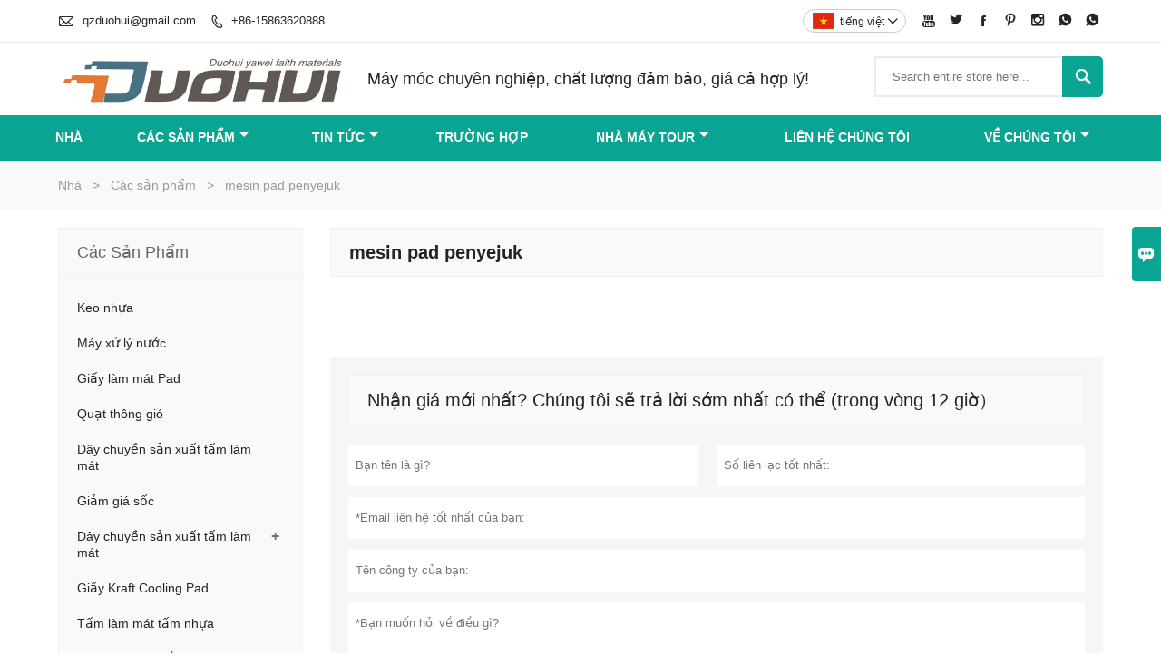

--- FILE ---
content_type: text/html; charset=UTF-8
request_url: http://vi.sino-adhesiveglue.com/product-tag/mesin+pad+penyejuk
body_size: 7669
content:
<!DOCTYPE html PUBLIC "-//W3C//DTD XHTML 1.0 Transitional//EN" "http://www.w3.org/TR/xhtml1/DTD/xhtml1-transitional.dtd">
<html xmlns="http://www.w3.org/1999/xhtml">
<head>
    <meta http-equiv="Content-Type" content="text/html; charset=utf-8" />
                <title>mesin pad penyejuk,giá rẻ mesin pad penyejuk Nhà cung cấp</title>
            <meta name="description" content="cung mesin pad penyejuk Bán buôn Nhà máy,bán hàng giá thấp mesin pad penyejuk Purchasing,Mua mesin pad penyejuk Customized,chất lượng cao mesin pad penyejuk Nhà sản xuất.">
    <meta name="keywords" content="mesin pad penyejuk Giá ,mesin pad penyejuk Brands,mesin pad penyejuk Quotes,mesin pad penyejuk Công ty,giảm giá mesin pad penyejuk,mesin pad penyejuk Khuyến mãi">
    <meta name="viewport" content="width=device-width, initial-scale=1, minimum-scale=1, user-scalable=no , maximum-scale=1" />
    <meta http-equiv="X-UA-Compatible" content="IE=edge,chrome=1,IE=10">
    <meta content="telephone=no" name="format-detection">
    <!-- Favicon -->
    <link rel="shortcut icon" href="https://img.waimaoniu.net/1187/1187-202209141057546918.ico">
    <!--样式图标-->
    <link rel="stylesheet" type="text/css" href="/template/iconfont/iconfont.css"/>
    <link rel="stylesheet" type="text/css" href="/template/nmoban70/css/style.css"/>
    <script type="text/javascript" src="/template/nmoban70/js/jquery-1.12.3.min.js"></script>
            <div class="im">
    <label class="im-l" for="select"><i class="iconfont">&#xe697;</i></label>
    <input type="checkbox" id="select">
    <div class="box">
        <ul>
                                        <li>
                    <a href="#inquiry_area">
                        <i class="iconfont img-envelope">&#xe758;</i>
                    </a>
                </li>
                                                            <li>
                        <a href="https://web.whatsapp.com/send?phone=8615863620888"  target="_blank" title="8615863620888" onclick="imstat(this,5,'/im_state')">
                            <i class="iconfont img-whatsapp">&#xe72c;</i>
                        </a>
                    </li>
                                                                <li>
                        <a href="https://web.whatsapp.com/send?phone=8615863620888"  target="_blank" title="8615863620888" onclick="imstat(this,5,'/im_state')">
                            <i class="iconfont img-whatsapp">&#xe72c;</i>
                        </a>
                    </li>
                                                                                                        </ul>
    </div>
</div></head>

<body class="homepage">
<div class="main">
    <!-- HEADER START -->
    <header class="header-box">
        <div class="header-top">
            <div class="header-inner">
                <div class="header-contact">
                    <ul>
                        <li class="website-mailbox">
                            <i class="iconfont">&#xe624;</i>
                            <a href="/contact#inquiry_area"  target="_blank" onclick="imstat(this,3,'/im_state')">qzduohui@gmail.com </a>
                        </li>
                        <li class="website-phone"><i class="iconfont">&#xec76;</i>
                            <a href="/contact#inquiry_area"  target="_blank" onclick="imstat(this,4,'/im_state')">+86-15863620888</a>
                        </li>
                    </ul>
                </div>
                <div class="social-link">
    <!-- Facebook、YouTube、Twitter、LinkedIn、Instagram、Pinterest -->
                        <a href="Virginia Chang - YouTube  https://www.youtube.com/channel/UCwVk9pnp8idyp0lWjn2at5Q/?guided_help_flow=5" class="youTube" target="_blank" rel="nofollow">
                                    <i class="iconfont fa-youTube">
                        &#xe65d;                    </i>
                            </a>
                                <a href="https://twitter.com/Virgini56728434" class="twitter" target="_blank" rel="nofollow">
                                    <i class="iconfont fa-twitter">
                        &#xe609;                    </i>
                            </a>
                                <a href="https://www.facebook.com/virginia.chang.792?ref=bookmarks" class="facebook" target="_blank" rel="nofollow">
                                    <i class="iconfont fa-facebook">
                        &#xe616;                    </i>
                            </a>
                                            <a href="https://www.pinterest.com/" class="pinterest" target="_blank" rel="nofollow">
                                    <i class="iconfont fa-pinterest">
                        &#xe63a;                    </i>
                            </a>
                                <a href="https://www.instagram.com/virginiachang37/" class="instagram" target="_blank" rel="nofollow">
                                    <i class="iconfont fa-instagram">
                        &#xe7d3;                    </i>
                            </a>
                <!-- WhatsApp,Skype-->
                                                    <a href="https://web.whatsapp.com/send?phone=8615863620888" class="whatsapp" target="_blank" rel="nofollow" onclick="imstat(this,5,'/im_state')">
                <i class="iconfont img-whatsapp">&#xe72c;</i>
            </a>
                                <a href="https://web.whatsapp.com/send?phone=8615863620888" class="whatsapp" target="_blank" rel="nofollow" onclick="imstat(this,5,'/im_state')">
                <i class="iconfont img-whatsapp">&#xe72c;</i>
            </a>
            </div>                <div class="language">
                    <div class="cur"><e class="vi">tiếng việt<i class="iconfont">&#xe635;</i></e>
                        <ul class="language-list">
                                                            <li>
                                    <a href="http://ar.sino-adhesiveglue.com" title="العربية" class="ar" >
                                        العربية</a>
                                </li>
                                                            <li>
                                    <a href="http://bn.sino-adhesiveglue.com" title="বাংলা ভাষার" class="bn" >
                                        বাংলা ভাষার</a>
                                </li>
                                                            <li>
                                    <a href="http://www.sino-adhesiveglue.com" title="English" class="en" >
                                        English</a>
                                </li>
                                                            <li>
                                    <a href="http://es.sino-adhesiveglue.com" title="Español" class="es" >
                                        Español</a>
                                </li>
                                                            <li>
                                    <a href="http://id.sino-adhesiveglue.com" title="Indonesia" class="id" >
                                        Indonesia</a>
                                </li>
                                                            <li>
                                    <a href="http://ms.sino-adhesiveglue.com" title="Melayu" class="ms" >
                                        Melayu</a>
                                </li>
                                                            <li>
                                    <a href="http://th.sino-adhesiveglue.com" title="ภาษาไทย" class="th" >
                                        ภาษาไทย</a>
                                </li>
                                                            <li>
                                    <a href="http://tl.sino-adhesiveglue.com" title="Wikang Tagalog" class="tl" >
                                        Wikang Tagalog</a>
                                </li>
                                                            <li>
                                    <a href="http://tr.sino-adhesiveglue.com" title="Türk" class="tr" >
                                        Türk</a>
                                </li>
                                                            <li>
                                    <a href="http://ur.sino-adhesiveglue.com" title="اردو" class="ur" >
                                        اردو</a>
                                </li>
                                                            <li>
                                    <a href="http://vi.sino-adhesiveglue.com" title="tiếng việt" class="vi" >
                                        tiếng việt</a>
                                </li>
                                                    </ul>
                    </div>
                </div>
                <div class="clear"></div>
            </div>
        </div>
        <div class="header-middle">
            <div class="header-inner">
                <div class="header-logo">
                    <div class="header-logo-box">
                        <a href="/"><img alt="Qingzhou Duohuiyawei Faith Materials Technology Manufacturing Co., Ltd" src="https://img.waimaoniu.net/1187/1187-202209271720388346.png"></a>
                    </div>
                </div>
                <div class="company-motto">
                    <div class="company-motto-p"><p><p>Máy móc chuyên nghiệp, chất lượng đảm bảo, giá cả hợp lý!</p></p></div>
                </div>
                <div class="header-search">
                    <form onsubmit="search(this);return false;">
                        <div class="search-box" >
                            <input class="input-text" placeholder="Search entire store here..." type="text" id="key" name="keys">
                            <button class="search-btn"   type="submit"><i class="iconfont">&#xe6c9;</i></button>
                        </div>
                    </form>
                </div>
                <script>
                    function search(thatThis) {
                        var searchStr=$(thatThis).find('#key').val();
                        if (searchStr==''){return false}
                        location.href = '/product-search?key=' + $(thatThis).find('#key').val();
                    }
                </script>

            </div>
        </div>
        <!--导航栏-->
        <div id="fixedMenu">
            <nav class="main-nav" role="navigation">
                <!-- Mobile menu toggle button (hamburger/x icon) -->
                <input id="main-menu-state" type="checkbox" />
                <label class="main-menu-btn" for="main-menu-state">
                    <span class="main-menu-btn-icon"></span> Toggle main menu visibility
                </label>
                <!-- Sample menu definition -->
                <ul id="main-menu" class="sm sm-blue">
                                            <li class=""><a href="/">Nhà</a>
                                                    </li>
                                            <li class=""><a href="/products">Các sản phẩm</a>
                                                            <ul>
                                                                            <li><a href="/product-list/resin-glue">Keo nhựa</a>
                                                                                    </li>
                                                                            <li><a href="/product-list/water-treatment-machine">Máy xử lý nước</a>
                                                                                    </li>
                                                                            <li><a href="/product-list/cooling-pad-kraft-paper">Giấy làm mát Pad</a>
                                                                                    </li>
                                                                            <li><a href="/product-list/ventilation-exhaust-fan">Quạt thông gió</a>
                                                                                    </li>
                                                                            <li><a href="/product-list/cooling-pad-production-line">Dây chuyền sản xuất tấm làm mát</a>
                                                                                    </li>
                                                                            <li><a href="/product-list/hot-sales">Giảm giá sốc</a>
                                                                                    </li>
                                                                            <li><a href="/product-list/cooling-pad-production-line">Dây chuyền sản xuất tấm làm mát</a>
                                                                                            <ul>
                                                                                                            <li><a href="/product-list/production-line-use-kraft-paper">Dây chuyền sản xuất Sử dụng giấy Kraft</a></li>
                                                                                                            <li><a href="/product-list/production-line-use-resin-coated-kraft-paper">Dây chuyền sản xuất Sử dụng giấy Kraft tráng nhựa</a></li>
                                                                                                    </ul>
                                                                                    </li>
                                                                            <li><a href="/product-list/cooling-pad-kraft-paper">Giấy Kraft Cooling Pad</a>
                                                                                    </li>
                                                                            <li><a href="/product-list/cooling-pad-resin">Tấm làm mát tấm nhựa</a>
                                                                                    </li>
                                                                            <li><a href="/product-list/air-cooling-series">Dòng làm mát bằng không khí</a>
                                                                                    </li>
                                                                    </ul>
                                                    </li>
                                            <li class=""><a href="/news">Tin tức</a>
                                                            <ul>
                                                                            <li><a href="/news-list/china-evaporative-cooling-pad-production-line">bay hơi Trung Quốc làm mát dây chuyền sản xuất pad</a>
                                                                                    </li>
                                                                            <li><a href="/news-list/traditional-evaporative-cooling-pad-production-line-solution">bay hơi truyền thống làm mát pad giải pháp dây chuyền sản xuất</a>
                                                                                    </li>
                                                                            <li><a href="/news-list/china-newest-updated-evaporative-cooling-pad-production-line">Trung Quốc Dây chuyền sản xuất làm mát pad d bay hơi mới nhất</a>
                                                                                    </li>
                                                                            <li><a href="/news-list/phenolic-resin-for-china-evaporative-cooling-pad-production-line">nhựa phenolic cho dây chuyền sản xuất pad làm mát bay hơi Trung Quốc</a>
                                                                                    </li>
                                                                            <li><a href="/news-list/china-phenolic-resin-dipped-and-coated-kraft-paper-rolls-exported-to-global-market">Trung Quốc nhựa phenolic nhúng và bọc kraft cuộn giấy xuất khẩu sang thị trường toàn cầu</a>
                                                                                    </li>
                                                                            <li><a href="/news-list/95110gsm-kraft-papaer-for-evaporative-cooling-pad-production">95 / 110gsm kraft papaer cho bay hơi làm mát sản xuất pad</a>
                                                                                    </li>
                                                                            <li><a href="/news-list/company-news">tin tức công ty</a>
                                                                                    </li>
                                                                    </ul>
                                                    </li>
                                            <li class=""><a href="/case">trường hợp</a>
                                                    </li>
                                            <li class=""><a href="/factory/company-service">Nhà máy Tour</a>
                                                            <ul>
                                                                            <li><a href="/factory/company-service">Dịch vụ công ty</a>
                                                                                    </li>
                                                                            <li><a href="/factory/quy-m-nh-my-v-sn-xut">Quy mô nhà máy và sản xuất</a>
                                                                                    </li>
                                                                            <li><a href="/factory/dng-c-sn-xut">Dụng cụ sản xuất</a>
                                                                                    </li>
                                                                            <li><a href="/factory/trung-tm-kim-nghim-sn-phm-chuyn-nghip">Trung tâm kiểm nghiệm sản phẩm chuyên nghiệp</a>
                                                                                    </li>
                                                                    </ul>
                                                    </li>
                                            <li class=""><a href="/contact">Liên hệ chúng tôi</a>
                                                    </li>
                                            <li class=""><a href="/aboutus">Về chúng tôi</a>
                                                            <ul>
                                                                            <li><a href="/company-style">Phong cách công ty</a>
                                                                                    </li>
                                                                            <li><a href="/exhibition">Hoạt động triển lãm</a>
                                                                                    </li>
                                                                            <li><a href="/cert">Chứng chỉ</a>
                                                                                    </li>
                                                                            <li><a href="/team-service">Dịch vụ nhóm</a>
                                                                                    </li>
                                                                            <li><a href="/delivery">Giao hàng</a>
                                                                                    </li>
                                                                            <li><a href="/responsibility">Trách nhiệm</a>
                                                                                    </li>
                                                                    </ul>
                                                    </li>
                                    </ul>
            </nav>
        </div>
        <!--导航栏结束-->
    </header>
    <!-- HEADER END -->
    <div class="inner-page-main">
    <div class="bread-crumb">
        <ul>
            <li><a href="/">Nhà</a></li>
            <li> > </li>
            <li><a href="/product">Các sản phẩm</a></li>
            <li> > </li>
            <li class="active">mesin pad penyejuk</li>
        </ul>
    </div>
    <div class="inner-page-middle">
        <div class="inner-page-content">
            <div class="inner-page-r">
                <section class="product-key">
                    <div class="product-key-box">
                        <!--标签名-->
                        <h1>mesin pad penyejuk</h1>
                    </div>
                </section>
                <section class="product-category">
                    <ul>
                                            </ul>
                </section>
                <div class="pagination-bar">
                    <ul>
                                            </ul>
                </div>
                <style>
    .error {  color: red;  }
    /*邮件锚点*/
    .mail-anchor{ width: 100%; position:relative;}
    .mail-anchor #inquiry_area{ position: absolute; top:-120px;}
    .inner-message-row .item button.submitting{ padding-left: 50px;background-image: url(/template/images/loading2.gif);
        background-repeat: no-repeat;    background-position: 10px center; background-color: #fff;
        color: #999; border: 1px solid #ccc;cursor: not-allowed!important;}
    .inner-message-row .item button.submitting:active{ background-color: #fff;  color: #999;  border: 1px solid #ccc;}
</style>
<div class="mail-anchor">
    <div id="inquiry_area"></div>
</div>
<div class="inner-message" style="background-color: #f6f6f6;padding: 20px;">
    <div class="th" style="margin-bottom: 16px;">Nhận giá mới nhất? Chúng tôi sẽ trả lời sớm nhất có thể (trong vòng 12 giờ）</div>
    <div class="inner-message-row msg_bl">
        <form class="form_che" method="post" id="messageform1" name="messageform1">
            <!--普通跳转<form class="form_check" method="post" id="messageform1" name="messageform1">-->
            <input type="hidden" id="pid" name="pid" value="0"/>
                <input type="hidden" name="fromurl" value="">
                <script>
                    $(function(){
                        $('input[name="fromurl"]').val(window.location.href);
                    })
                </script>
            <!--<div class="item">
                <label for="subject"></label>
                <div class="inner-message-box">
                    <input type="text" class="input-lg form-full" value="" placeholder="*" name="subject" id="subject" required="true">
                </div>
            </div>-->
            <div class="item item-half" style="margin-bottom: 12px;">
                <div class="inner-message-half" style="background:#fff;">
                    <input type="text" class="input-lg form-full" value="" placeholder="Bạn tên là gì?" name="name" id="name">
                </div>
            </div>
            <div class="item item-half" style="margin-bottom: 12px;">
                <label for="phone"></label>
                <div class="inner-message-box" style="background:#fff;">
                    <input type="text" class="input-lg form-full" value="" placeholder="Số liên lạc tốt nhất:" name="phone" id="phone" >
                </div>
            </div>
            <div class="item" style="margin-bottom: 12px;">
                <!--邮件出错提示语-->
                <label for="email"></label>
                <div class="inner-message-box" style="background:#fff;">
                    <input type="text" class="input-lg form-full" value="" placeholder="*Email liên hệ tốt nhất của bạn:" id="email" name="email" required="true">
                </div>
            </div>
            <div class="item" style="margin-bottom: 12px;">
                <div class="inner-message-box" style="background:#fff;">
                    <input type="text" class="input-lg form-full" value="" placeholder="Tên công ty của bạn:" name="company" id="company">
                </div>
            </div>
            <div class="item" style="margin-bottom: 12px;">
                <div class="inner-message-box" style="background:#fff;">
                    <label for="message"></label>
                    <textarea placeholder="*Bạn muốn hỏi về điều gì?" name="message" id="message" class="form-full" required="true"></textarea>
                </div>
            </div>
            <div class="item" style="margin-bottom: 12px;">
                <button class="btn-text t_submit" id="submit" style="display: inline-block">Đệ trình</button>
                <div style="display: inline-block; margin-left: 40px;">
                    <input type="checkbox" name="category" value="1" style="width: auto; height: auto;" /><a href="/privacypolicy" target="_blank"><p style="text-decoration: underline;color: #999; display: inline-block;">Chính sách bảo mật</p></a>
                    <script>document.getElementsByName("category")[0].checked="checked";</script>
                </div>
            </div>
        </form>
    </div>
</div>            </div>
            <!--inner-page-l-->
            
<div class="inner-page-l">
    <div class="sidebar-block">
        <div class="sidebar-block-but"><span>nhiều sản phẩm hơn</span><button type="button"><i class="iconfont"></i></button></div>
                        <div class="sidebar-box">
            <div class="sidebar-title">
                <span>Các sản phẩm</span>
            </div>
            <div class="sidebar-contant sidebar-product">
                                    <dl>
                        <dt><a href="/product-list/resin-glue" title="Keo nhựa"><i></i>Keo nhựa</a></dt>
                                            </dl>
                                    <dl>
                        <dt><a href="/product-list/water-treatment-machine" title="Máy xử lý nước"><i></i>Máy xử lý nước</a></dt>
                                            </dl>
                                    <dl>
                        <dt><a href="/product-list/cooling-pad-kraft-paper" title="Giấy làm mát Pad"><i></i>Giấy làm mát Pad</a></dt>
                                            </dl>
                                    <dl>
                        <dt><a href="/product-list/ventilation-exhaust-fan" title="Quạt thông gió"><i></i>Quạt thông gió</a></dt>
                                            </dl>
                                    <dl>
                        <dt><a href="/product-list/cooling-pad-production-line" title="Dây chuyền sản xuất tấm làm mát"><i></i>Dây chuyền sản xuất tấm làm mát</a></dt>
                                            </dl>
                                    <dl>
                        <dt><a href="/product-list/hot-sales" title="Giảm giá sốc"><i></i>Giảm giá sốc</a></dt>
                                            </dl>
                                    <dl>
                        <dt><a href="/product-list/cooling-pad-production-line" title="Dây chuyền sản xuất tấm làm mát"><i></i>Dây chuyền sản xuất tấm làm mát</a></dt>
                                                                                    <dd><a href="/product-list/production-line-use-kraft-paper">Dây chuyền sản xuất Sử dụng giấy Kraft</a></dd>
                                                            <dd><a href="/product-list/production-line-use-resin-coated-kraft-paper">Dây chuyền sản xuất Sử dụng giấy Kraft tráng nhựa</a></dd>
                                                                        </dl>
                                    <dl>
                        <dt><a href="/product-list/cooling-pad-kraft-paper" title="Giấy Kraft Cooling Pad"><i></i>Giấy Kraft Cooling Pad</a></dt>
                                            </dl>
                                    <dl>
                        <dt><a href="/product-list/cooling-pad-resin" title="Tấm làm mát tấm nhựa"><i></i>Tấm làm mát tấm nhựa</a></dt>
                                            </dl>
                                    <dl>
                        <dt><a href="/product-list/air-cooling-series" title="Dòng làm mát bằng không khí"><i></i>Dòng làm mát bằng không khí</a></dt>
                                            </dl>
                            </div>
        </div>
        <div class="sidebar-box sidebar-featured">
            <div class="sidebar-title">
                <span>Sản phẩm nổi bật</span>
            </div>
            <div class="sidebar-contant">
                <ul>
                                            <li>
                            <div class="item">
                                <div class="pro-media"><a href="/product/cooling-pad-making-machine"><img alt="Nhà máy trực tiếp Máy làm tấm làm mát giấy Kraft" src="https://img.waimaoniu.net/1187/1187-202402201503262536_s.jpg" oncontextmenu="return false;" ondragstart="return false;"></a></div>
                                <div class="pro-detail-info">
                                    <div class="th"><a href="/product/cooling-pad-making-machine">Nhà máy trực tiếp Máy làm tấm làm mát giấy Kraft</a></div>
                                    <span><a class="btn" href="/product/cooling-pad-making-machine">hơn</a></span>
                                </div>
                            </div>
                        </li>
                                            <li>
                            <div class="item">
                                <div class="pro-media"><a href="/product/direct-factory-cooling-pad-production-line"><img alt="Nhà máy trực tiếp Dây chuyền sản xuất tấm làm mát bay hơi có giá cạnh tranh" src="https://img.waimaoniu.net/1187/1187-202402201502387271_s.jpg" oncontextmenu="return false;" ondragstart="return false;"></a></div>
                                <div class="pro-detail-info">
                                    <div class="th"><a href="/product/direct-factory-cooling-pad-production-line">Nhà máy trực tiếp Dây chuyền sản xuất tấm làm mát bay hơi có giá cạnh tranh</a></div>
                                    <span><a class="btn" href="/product/direct-factory-cooling-pad-production-line">hơn</a></span>
                                </div>
                            </div>
                        </li>
                                            <li>
                            <div class="item">
                                <div class="pro-media"><a href="/product/cooling-pad-production-line-in-china"><img alt="Dây chuyền sản xuất tấm làm mát bán nóng của xưởng sản xuất Trung Quốc" src="https://img.waimaoniu.net/1187/1187-202402201504475030_s.jpg" oncontextmenu="return false;" ondragstart="return false;"></a></div>
                                <div class="pro-detail-info">
                                    <div class="th"><a href="/product/cooling-pad-production-line-in-china">Dây chuyền sản xuất tấm làm mát bán nóng của xưởng sản xuất Trung Quốc</a></div>
                                    <span><a class="btn" href="/product/cooling-pad-production-line-in-china">hơn</a></span>
                                </div>
                            </div>
                        </li>
                                            <li>
                            <div class="item">
                                <div class="pro-media"><a href="/product/cooling-pads-production-line"><img alt="Thiết bị dây chuyền sản xuất tấm làm mát giấy Kraft" src="https://img.waimaoniu.net/1187/1187-202402201505476323_s.jpg" oncontextmenu="return false;" ondragstart="return false;"></a></div>
                                <div class="pro-detail-info">
                                    <div class="th"><a href="/product/cooling-pads-production-line">Thiết bị dây chuyền sản xuất tấm làm mát giấy Kraft</a></div>
                                    <span><a class="btn" href="/product/cooling-pads-production-line">hơn</a></span>
                                </div>
                            </div>
                        </li>
                                    </ul>
            </div>
        </div>
        <div class="sidebar-box sidebar-contact">
    <div class="sidebar-title">
        <span>Chi tiết liên lạc</span>
    </div>
    <div class="sidebar-contant">
                                <div class="mb-20"><div class="inner-title"><i class="iconfont">&#xec76;</i></div><tr><th></th><td><a href="/contact#inquiry_area">+86-15863620888</a></td></tr></div>
                                        <div class="mb-20"><div class="inner-title"><i class="iconfont">&#xe624;</i></div><tr><th></th><td><a href="/contact#inquiry_area">qzduohui@gmail.com</a></td></tr></div>                        <!--二维码-->
            </div>
</div>    </div>
</div>
<!--产品折叠列表-->
<script type="text/javascript" src="/template/nmoban70/js/sidebar-product.js"></script>
<script type="text/javascript">
    $(function () {
        initSidebarClicker('span', '+', '-')
    })
</script>        </div>
    </div>
</div>    <!--FOOTER -->
    <footer class="footer-middle">
        <div class="footer-content">
            <div class="footer-main">
                <div class="item footer-contactus">
                    <div class="footer-static-block">
                        <div class="th"><a href="/contact">Tiếp xúc</a></div>
                        <ul class="footer-block-contant">
                            <li><label>Địa chỉ nhà : </label> <a href="/contact#inquiry_area">Tòa nhà Taihua, đường phía đông fangongting, thành phố qingzhou weifang, tỉnh sandong, Trung Quốc</a></li>
                            <li><label>e-mail : </label> <a href="/contact#inquiry_area">qzduohui@gmail.com</a> </li>
                            <li><label>Điện thoại : </label> <a href="/contact#inquiry_area">+86-15863620888</a></li>
                        </ul>
                    </div>
                </div>
                <div class="item key-words">
                    <div class="footer-static-block">
                        <div class="th"><span>thông tin</span></div>
                        <ul class="footer-block-contant">
                            <li><i></i><a href="/delivery">Giao hàng</a></li>
                            <li><i></i><a href="/team-service">Dịch vụ nhóm</a></li>
                            <li><i></i><a href="/news">Tin tức</a></li>
                            <li><i></i><a href="/cert">Chứng chỉ</a></li>
                            <li><i></i><a href="/sitemap">Bản đồ trang web</a></li>
                        </ul>
                    </div>
                </div>
                                    <div class="item key-words">
                        <div class="footer-static-block">
                            <div class="th"><span>Về chúng tôi</span></div>
                            <ul class="footer-block-contant">
                                                                    <li><i></i><a href="/aboutus">Thông tin công ty</a></li>
                                                                    <li><i></i><a href="/factory/plant-size-and-production">Quy mô nhà máy và sản xuất</a></li>
                                                                    <li><i></i><a href="/factory/production-equipment">Dụng cụ sản xuất</a></li>
                                                                    <li><i></i><a href="/factory/product-professional-testing-center">Trung tâm kiểm nghiệm sản phẩm chuyên nghiệp</a></li>
                                                                    <li><i></i><a href="/contact">Liên hệ chúng tôi</a></li>
                                                            </ul>
                        </div>
                    </div>
                                                    <div class="item key-words">
                        <div class="footer-static-block">
                            <div class="th"><span>Liên kết</span></div>
                            <ul class="footer-block-contant">
                                                                    <li><i></i>
                                        <a href="/product-list/resin-glue">
                                            Keo nhựa                                        </a>
                                    </li>
                                                                    <li><i></i>
                                        <a href="/product-list/cooling-pad-production-line">
                                            Giấy làm mát Pad                                        </a>
                                    </li>
                                                                    <li><i></i>
                                        <a href="/product-list/water-treatment-machine">
                                            Máy xử lý nước                                        </a>
                                    </li>
                                                                    <li><i></i>
                                        <a href="/product-list/cooling-pad-kraft-paper">
                                            Giấy làm mát Pad                                        </a>
                                    </li>
                                                                    <li><i></i>
                                        <a href="/product-list/ventilation-exhaust-fan">
                                            Quạt thông gió                                        </a>
                                    </li>
                                                            </ul>
                        </div>
                    </div>
                            </div>
        </div>
        <div class="footer-secondary">
            <div class="footer-secondary-box">
                <p>© 2022 Qingzhou Duohuiyawei Faith Materials Technology Manufacturing Co., Ltd</p>
            </div>
        </div>
    </footer>
    <!-- END FOOTER -->
</div>
<script type="text/javascript" src="/assets/plugins/jquery-validate/jquery.validate.min.js"></script>
<script src="/assets/plugins/fancybox3/jquery.fancybox.min.js"></script>
<!--
    <script type="text/javascript"
            src="/assets/plugins/jquery-validate/localization/messages_.js"></script>
--><script type="text/javascript" src="/assets/js/common_functions.js"></script>
<script type="text/javascript" src="/assets/js/custom_functions.js?t=10"></script>
<script type="text/javascript">
    $(function(){
        initSideFloatingMenu(true)
    })
</script>
    <script type="text/javascript" src='https://estat11.waimaoniu.com/js.php?id=1187'></script>

<div class="scroll" id="scroll" style="display:none;right: 90px;bottom: 5px;">
    <i class="iconfont">&#xe637;</i>
</div>
<script type="text/javascript">
    $(function () {
        showScroll();
        function showScroll() {
            $(window).scroll(function () {
                var scrollValue = $(window).scrollTop();
                scrollValue > 100 ? $('div[class=scroll]').fadeIn() : $('div[class=scroll]').fadeOut();
            });
            $('#scroll').click(function () {
                $("html,body").animate({scrollTop: 0}, 200);
            });
        }
    })
</script></body>
    <!-- Google Tag Manager (noscript) -->
    <noscript><iframe src="https://www.googletagmanager.com/ns.html?id="
                      height="0" width="0" style="display:none;visibility:hidden"></iframe></noscript>
    <!-- End Google Tag Manager (noscript) -->
<!--菜单栏js-->
<!-- SmartMenus jQuery plugin -->
<script type="text/javascript" src="/template/nmoban70/js/jquery.smartmenus.js"></script>
<!-- SmartMenus jQuery init -->
<script type="text/javascript">
    // SmartMenus init
    $(function() {
        $('#main-menu').smartmenus({
            subMenusSubOffsetX: 1,
            subMenusSubOffsetY: -8
        });
    });

    // SmartMenus mobile menu toggle button
    $(function() {
        var $mainMenuState = $('#main-menu-state');
        if ($mainMenuState.length) {
            // animate mobile menu
            $mainMenuState.change(function(e) {
                var $menu = $('#main-menu');
                if (this.checked) {
                    $menu.hide().slideDown(250, function() { $menu.css('display', ''); });
                } else {
                    $menu.show().slideUp(250, function() { $menu.css('display', ''); });
                }
            });
            // hide mobile menu beforeunload
            $(window).bind('beforeunload unload', function() {
                if ($mainMenuState[0].checked) {
                    $mainMenuState[0].click();
                }
            });
        }
    });
</script>
<!--导航栏置顶固定-->
<script>
    $(function() {
        var ie6 = document.all;
        var dv = $('#fixedMenu'),
            st;
        dv.attr('otop', dv.offset().top); //存储原来的距离顶部的距离
        $(window).scroll(function() {
            st = Math.max(document.body.scrollTop || document.documentElement.scrollTop);
            if (st > parseInt(dv.attr('otop'))) {
                if (ie6) { //IE6不支持fixed属性，所以只能靠设置position为absolute和top实现此效果
                    dv.css({
                        position: 'absolute',
                        top: st
                    });
                } else if (dv.css('position') != 'fixed') dv.css({
                    'position': 'fixed',
                    top: 0
                });
                dv.addClass("top-fixed")
            } else if (dv.css('position') != 'static'){
                dv.css({
                    'position': 'static'
                });
                dv.removeClass("top-fixed")
            }
        });
    });
</script>

<script>
    //手机端底部折叠
    $('.sidebar-block-but').on("click",function(){
        $(".sidebar-box").toggleClass("expand");
        $(this).toggleClass("expand");
    })
    $('.footer-content-but').on("click",function(){
        $(".footer-main").toggleClass("expand");
        $(this).toggleClass("expand");
    })
</script>
</html>